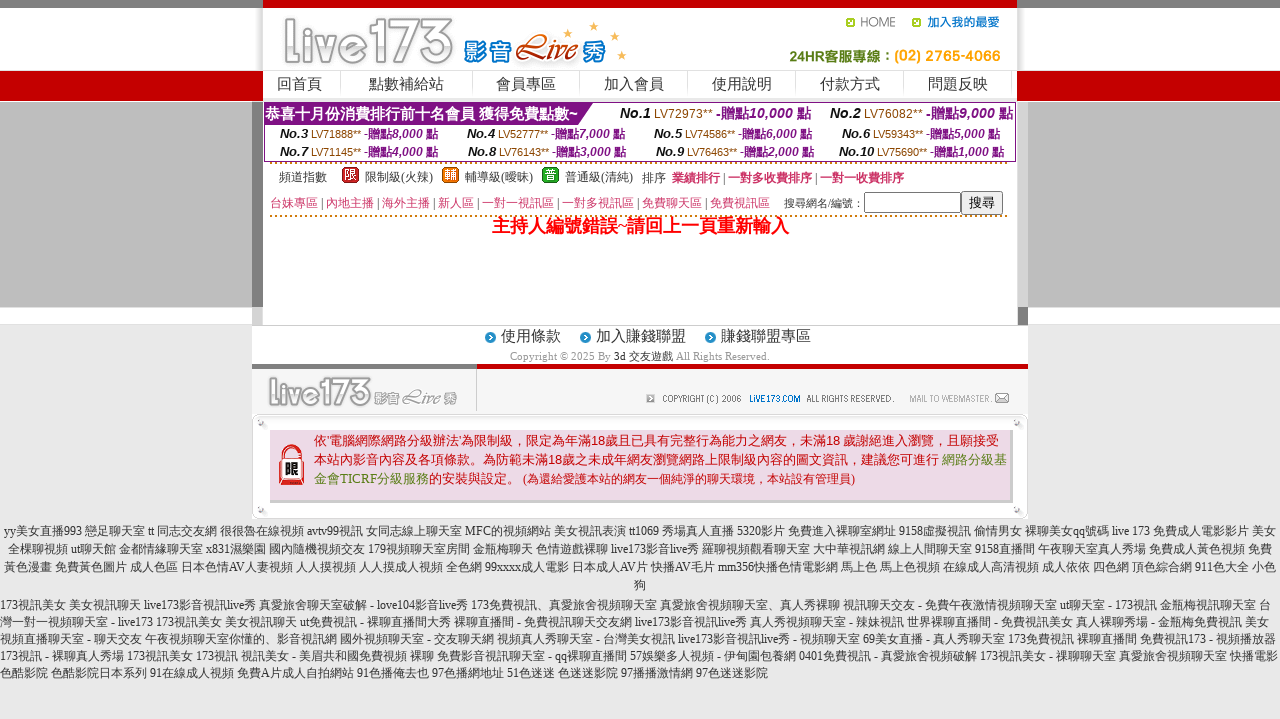

--- FILE ---
content_type: text/html; charset=Big5
request_url: http://a848.ut5555.com/?PUT=a_show&AID=173030&FID=1463439&R2=&CHANNEL=
body_size: 6165
content:
<html><head><title>3d 交友遊戲</title><meta http-equiv=content-type content="text/html; charset=big5">
<meta name="Keywords" content="3d 交友遊戲,msn視訊網頁,msn視訊網,豆豆聊天網頁,豆豆聊天網論壇,豆豆聊天交友網站,豆豆聊天交友網 粉豆,漾美眉視訊交友破解,SE333午夜聊天室,6元視訊,179視頻聊天室,qq真人視訊交友網">
<meta name="description" content="3d 交友遊戲,msn視訊網頁,msn視訊網,豆豆聊天網頁,豆豆聊天網論壇,豆豆聊天交友網站,豆豆聊天交友網 粉豆,漾美眉視訊交友破解,SE333午夜聊天室,6元視訊,179視頻聊天室,qq真人視訊交友網">

<style type="text/css"><!--
.SS {font-size: 10px;line-height: 14px;}
.S {font-size: 11px;line-height: 16px;}
.M {font-size: 13px;line-height: 18px;}
.L {font-size: 15px;line-height: 20px;}
.LL {font-size: 17px;line-height: 22px;}
.LLL {font-size: 21px;line-height: 28px;}




body {
        font-size: 12px;
        height: 16px;
}


A:link { COLOR: #333333; TEXT-DECORATION: none }
A:active { COLOR: #333333; TEXT-DECORATION: none }
A:visited { COLOR: #333333; TEXT-DECORATION: none }
A:hover { COLOR: #CC0000; TEXT-DECORATION: underline }
.ainput { 
	font-size: 10pt;
	height: 22px;
	MARGIN-TOP: 2px;
	MARGIN-BOTTOM: 0px
}
select { 
	font-size: 9pt;
	height: 19px;
}
textarea { 
	font-size: 9pt;
	color: #666666;
}
td {
	font-size: 9pt;
	color: #333333;
	LETTER-SPACING: 0em;
	LINE-HEIGHT: 1.5em;
}
.style1 {
	color: #0074CE;
	font-family: Arial;
	font-weight: bold;
}
.style2 {
	font-family: Arial;
	font-weight: bold;
	color: #C40000;
}
.style3 {
	font-size: 12px;
	font-style: normal;
	LINE-HEIGHT: 1.6em;
	color: #C40000;
}
.style4 {
	font-size: 9pt;
	font-style: normal;
	LINE-HEIGHT: 1.6em;
	color: #E90080;
}
.style5 {
	font-size: 9pt;
	font-style: normal;
	LINE-HEIGHT: 1.6em;
	color: #FF8000;
}
.Table_f1 {
	font-size: 9pt;
	font-style: normal;
	LINE-HEIGHT: 1.5em;
	color: #E90080;
}
.Table_f2 {
	font-size: 9pt;
	font-style: normal;
	LINE-HEIGHT: 1.5em;
	color: #0074CE;
}
.Table_f3 {
	font-size: 9pt;
	font-style: normal;
	LINE-HEIGHT: 1.5em;
	color: #999999;
}
.Table_f4 {
	font-size: 9pt;
	font-style: normal;
	LINE-HEIGHT: 1.5em;
	color: #597D15;
}
.T11B_r {
	font-size: 11pt;
	font-weight: bold;
	LINE-HEIGHT: 1.6em;
	color: #C40000;
}
.T11B_b {
	font-size: 11pt;
	font-weight: bold;
	LINE-HEIGHT: 1.6em;
	color: #0066CC;
}
.T11B_b1 {
	font-size: 11pt;
	font-weight: bold;
	LINE-HEIGHT: 1.6em;
	color: #003399;
}
.t9 {
	font-size: 9pt;
	font-style: normal;
	LINE-HEIGHT: 1.5em;
	color: #0066CC;
}
.t9b {
	font-size: 10pt;
	font-style: normal;
	font-weight: bold;
	LINE-HEIGHT: 1.6em;
	font-family: Arial;
	color: #0066CC;
}

.t12b {
	font-size: 12pt;
	color: #004040;
	font-style: normal;
	font-weight: bold;
	LINE-HEIGHT: 1.6em;
	font-family: "Times New Roman", "Times", "serif";
}



--></style>
<script language="JavaScript" type="text/JavaScript">
function CHAT_GO(AID,FORMNAME){
document.form1_GO.AID.value=AID;
document.form1_GO.ROOM.value=AID;
document.form1_GO.MID.value=10000;
if(FORMNAME.uname.value=="" || FORMNAME.uname.value.indexOf("請輸入")!=-1)    {
  alert("請輸入暱稱");
  FORMNAME.uname.focus();
}else{
  var AWidth = screen.width-20;
  var AHeight = screen.height-80;
  if( document.all || document.layers ){
  utchat10000=window.open("","utchat10000","width="+AWidth+",height="+AHeight+",resizable=yes,toolbar=no,location=no,directories=no,status=no,menubar=no,copyhistory=no,top=0,left=0");
  }else{
  utchat10000=window.open("","utchat10000","width="+AWidth+",height="+AHeight+",resizable=yes,toolbar=no,location=no,directories=no,status=no,menubar=no,copyhistory=no,top=0,left=0");
  }
  document.form1_GO.uname.value=FORMNAME.uname.value;
  document.form1_GO.sex.value=FORMNAME.sex.value;
  document.form1_GO.submit();
}
}


function CHAT_GO123(AID){
  document.form1_GO.AID.value=AID;
  document.form1_GO.ROOM.value=AID;
  document.form1_GO.MID.value=10000;
  if(document.form1_GO.uname.value=="")    {
    alert("請輸入暱稱");
  }else{
    var AWidth = screen.width-20;
    var AHeight = screen.height-80;
    if( document.all || document.layers ){
    utchat10000=window.open("","utchat10000","width="+AWidth+",height="+AHeight+",resizable=yes,toolbar=no,location=no,directories=no,status=no,menubar=no,copyhistory=no,top=0,left=0");
    }else{
    utchat10000=window.open("","utchat10000","width="+AWidth+",height="+AHeight+",resizable=yes,toolbar=no,location=no,directories=no,status=no,menubar=no,copyhistory=no,top=0,left=0");
    }
    document.form1_GO.submit();
  }
}

function MM_swapImgRestore() { //v3.0
  var i,x,a=document.MM_sr; for(i=0;a&&i<a.length&&(x=a[i])&&x.oSrc;i++) x.src=x.oSrc;
}

function MM_preloadImages() { //v3.0
  var d=document; if(d.images){ if(!d.MM_p) d.MM_p=new Array();
    var i,j=d.MM_p.length,a=MM_preloadImages.arguments; for(i=0; i<a.length; i++)
    if (a[i].indexOf("#")!=0){ d.MM_p[j]=new Image; d.MM_p[j++].src=a[i];}}
}

function MM_findObj(n, d) { //v4.01
  var p,i,x;  if(!d) d=document; if((p=n.indexOf("?"))>0&&parent.frames.length) {
    d=parent.frames[n.substring(p+1)].document; n=n.substring(0,p);}
  if(!(x=d[n])&&d.all) x=d.all[n]; for (i=0;!x&&i<d.forms.length;i++) x=d.forms[i][n];
  for(i=0;!x&&d.layers&&i<d.layers.length;i++) x=MM_findObj(n,d.layers[i].document);
  if(!x && d.getElementById) x=d.getElementById(n); return x;
}

function MM_swapImage() { //v3.0
  var i,j=0,x,a=MM_swapImage.arguments; document.MM_sr=new Array; for(i=0;i<(a.length-2);i+=3)
   if ((x=MM_findObj(a[i]))!=null){document.MM_sr[j++]=x; if(!x.oSrc) x.oSrc=x.src; x.src=a[i+2];}
}
//-->
</script>


</head>
<!--body topMargin=0 marginheight=0 marginwidth=0 BACKGROUND='/images_live173/bg.gif'-->
<table width='776' border='0' align='center' cellpadding='0' cellspacing='0'><tr><td width='11' valign='top' background='images_live173/Tab_L2.gif'><img src='images_live173/Tab_L1.gif' width='11' height='325'></td><td width='754' align='center' valign='top' bgcolor='#FFFFFF'><body topMargin=0 marginheight=0 marginwidth=0 BACKGROUND='/images_live173/bg.gif'><table width='754' border='0' cellspacing='0' cellpadding='0'><tr><td height='8' bgcolor='#C40000'><img src='/images_live173//sx.gif' width='1' height='1'></td></tr>
<tr><td height='62'><table width='754' border='0' cellspacing='0' cellpadding='0'>
<tr><td width='365'><img src='/images_live173//logo.gif' width='365' height='62'></td>
<td width='389'><table width='389' border='0' cellspacing='0' cellpadding='0'>
<tr><td height='27' align='right'><a href='http://a848.ut5555.com/?FID=1463439' target='_top'><img src='/images_live173//home.gif' width='66' height='27' border='0'></a><a href="javascript:window.external.AddFavorite ('http://a848.ut5555.com/?FID=1463439','Live173影音Live秀')"><img src='/images_live173//myfavorites.gif' width='108' height='27' border='0'></a></td></tr><tr><td height='35' align='right'><img src='/images_live173//tel.gif' width='389' height='35'></td></tr></table></td></tr></table></td></tr></table><table width='754' border='0' cellspacing='0' cellpadding='0'><tr>
<td height='1' bgcolor='#E1E1E1'><img src='images_live173/sx.gif' width='1' height='1'></td></tr>
<tr><td height='27' valign='top' bgcolor='#FFFFFF'><table width='754' height='27' border='0' cellpadding='0' cellspacing='0' CLASS=L><tr align='center'><td CLASS=L><a href='./?FID=1463439'>回首頁</A></td><td width='11'  CLASS=L><img src='images_live173/menuline.gif' width='11' height='27'></td><td CLASS=L><a href='/PAY1/?UID=&FID=1463439' TARGET='_blank'>點數補給站</A></td><td width='11'  CLASS=L><img src='images_live173/menuline.gif' width='11' height='27'></td><td CLASS=L><a href='./?PUT=up&FID=1463439' target='_top'>會員專區</span></A></td><td width='11'  CLASS=L><img src='images_live173/menuline.gif' width='11' height='27'></td><td CLASS=L><a href='./?PUT=up_reg&s=0&FID=1463439' target='_top'>加入會員</span></A></td><td width='11'><img src='images_live173/menuline.gif' width='11' height='27'></td><td  CLASS=L><a href='./?PUT=faq&FID=1463439'>使用說明</span></A></td><td width='11'><img src='images_live173/menuline.gif' width='11' height='27'></td><td  CLASS=L><a href='./?PUT=pay_doc1&FID=1463439'>付款方式</span></A></td><td width='11'><img src='images_live173/menuline.gif' width='11' height='27'></td><td  CLASS=L><a href='./?PUT=mailbox&FID=1463439'>問題反映</A></td><td width='11'><img src='images_live173/menuline.gif' width='11' height='27'></td><td  CLASS=L></td></tr></table></td></tr></table><table width='754' border='0' cellspacing='0' cellpadding='0'><tr><td height='4' bgcolor='#E9E9E9'><img src='images_live173/sx.gif' width='1' height='1'></td></tr></table><table border='0' cellspacing='0' cellpadding='0' ALIGN='CENTER' bgcolor='#FFFFFF' width='750'><tr><td><div style="margin:0 auto;width: 750px;border:1px solid #7f1184; font-family:Helvetica, Arial, 微軟正黑體 ,sans-serif;font-size: 12px; background-color: #ffffff">
 <table border="0" cellpadding="0" cellspacing="0" width="100%">
        <tr>
          <td align="left" valign="top">
            <table border="0" cellpadding="0" cellspacing="0" height="22">
              <tr>
                <td bgcolor="#7f1184"><b style="color:#FFFFFF;font-size:15px"> 恭喜十月份消費排行前十名會員 獲得免費點數~</b></td>
                <td width="15">
                  <div style="border-style: solid;border-width: 22px 15px 0 0;border-color: #7e1184 transparent transparent transparent;"></div>
                </td>
              </tr>
            </table>
          </td>
          <td align="left">
            <b style="color:#111111;font-size:14px"><em>No.1</em></b>&nbsp;<span style="color:#8c4600;font-size:12px">LV72973**</span>
            <b style="color:#7f1184;font-size:14px"> -贈點<em>10,000</em> 點</b>
          </td>
          <td align="center" width="25%">
            <b style="color:#111111;font-size:14px"><em>No.2</em></b>&nbsp;<span style="color:#8c4600;font-size:12px">LV76082**</span>
            <b style="color:#7f1184;font-size:14px"> -贈點<em>9,000</em> 點</b>
          </td>
        </tr>
      </table>
      <table border="0" cellpadding="0" cellspacing="0" width="100%">
        <tr>
          <td align="center" width="25%">
            <b style="color:#111111;font-size:13px"><em>No.3</em></b>&nbsp;<span style="color:#8c4600;font-size:11px">LV71888**</span>
            <b style="color:#7f1184;font-size:12px"> -贈點<em>8,000</em> 點</b>
          </td>
          <td align="center" width="25%">
            <b style="color:#111111;font-size:13px"><em>No.4</em></b>&nbsp;<span style="color:#8c4600;font-size:11px">LV52777**</span>
            <b style="color:#7f1184;font-size:12px"> -贈點<em>7,000</em> 點</b>
          </td>
          <td align="center" width="25%">
            <b style="color:#111111;font-size:13px"><em>No.5</em></b>&nbsp;<span style="color:#8c4600;font-size:11px">LV74586**</span>
            <b style="color:#7f1184;font-size:12px"> -贈點<em>6,000</em> 點</b>
          </td>
          <td align="center">
            <b style="color:#111111;font-size:13px"><em>No.6</em></b>&nbsp;<span style="color:#8c4600;font-size:11px">LV59343**</span>
            <b style="color:#7f1184;font-size:12px"> -贈點<em>5,000</em> 點</b>
          </td>
        </tr>
      </table>
      <table border="0" cellpadding="0" cellspacing="0" width="100%">
        <tr>
          <td align="center" width="25%">
            <b style="color:#111111;font-size:13px"><em>No.7</em></b>&nbsp;<span style="color:#8c4600;font-size:11px">LV71145**</span>
            <b style="color:#7f1184;font-size:12px"> -贈點<em>4,000</em> 點</b>
          </td>
          <td align="center" width="25%">
            <b style="color:#111111;font-size:13px"><em>No.8</em></b>&nbsp;<span style="color:#8c4600;font-size:11px">LV76143**</span>
            <b style="color:#7f1184;font-size:12px"> -贈點<em>3,000</em> 點</b>
          </td>
          <td align="center" width="25%">
            <b style="color:#111111;font-size:13px"><em>No.9</em></b>&nbsp;<span style="color:#8c4600;font-size:11px">LV76463**</span>
            <b style="color:#7f1184;font-size:12px"> -贈點<em>2,000</em> 點</b>
          </td>
          <td align="center" width="25%">
            <b style="color:#111111;font-size:13px"><em>No.10</em></b>&nbsp;<span style="color:#8c4600;font-size:11px">LV75690**</span>
            <b style="color:#7f1184;font-size:12px"> -贈點<em>1,000</em> 點</b>
          </td>
        </tr>
      </table>
    </div>
</td></tr></table><table width='740' height='25' border='0' cellpadding='0' cellspacing='0' bgcolor='#FFFFFF' ALIGN=CENTER CLASS=S><tr> <td height='2' background='img/dot.gif'><img src='img/dot.gif' width='5' height='2'></td></tr><tr><td><table border='0' cellpadding='0' cellspacing='3' CLASS='M'><tr><td>&nbsp;&nbsp;頻道指數&nbsp;&nbsp;</TD><TD CLASS='M'>&nbsp;&nbsp;<A HREF='./index.phtml?PUT=A_SORT&SORT=R41&FID=1463439'><img src='/images/slevel1.gif' width='17' height='16' BORDER='0' TITLE='節目等級為限制級適合年齡滿21歲之成人進入'></A></TD><TD>&nbsp;<A HREF='./index.phtml?PUT=A_SORT&SORT=R41&FID=1463439'>限制級(火辣)</A></TD><TD>&nbsp;&nbsp;<A HREF='./index.phtml?PUT=A_SORT&SORT=R42&FID=1463439'><img src='/images/slevel2.gif' width='17' height='16' BORDER='0' TITLE='節目等級為輔導級適合年齡滿18歲之成人進入'></A></TD><TD>&nbsp;<A HREF='./index.phtml?PUT=A_SORT&SORT=R42&FID=1463439'>輔導級(曖昧)</A></TD><TD>&nbsp;&nbsp;<A HREF='./index.phtml?PUT=A_SORT&SORT=R40&FID=1463439'><img src='/images/slevel0.gif' width='17' height='16' BORDER='0' TITLE='節目等級為普通級適合所有年齡層進入'></A></TD><TD>&nbsp;<A HREF='./index.phtml?PUT=A_SORT&SORT=R40&FID=1463439'>普通級(清純)</A></TD><TD><table width='100%' height='20' border='0' cellpadding='0' cellspacing='0' CLASS='S'><tr><td valign='bottom'>&nbsp;&nbsp;排序&nbsp;&nbsp;<strong><a href='./index.phtml?PUT=A_SORT&SORT=N&ON=&FID=1463439'><font color='#CC3366'>業績排行</font></a></strong>&nbsp;|&nbsp;<strong><a href='./index.phtml?PUT=A_SORT&SORT=R6&FID=1463439'><font color='#CC3366'>一對多收費排序</font></a></strong>&nbsp;|&nbsp;<strong><a href='./index.phtml?PUT=A_SORT&SORT=R7&FID=1463439'><font color='#CC3366'>一對一收費排序</font></a></strong></font></div></td></tr></table></td></tr></table><table width='100%' height='20' border='0' cellpadding='0' cellspacing='0'><tr><td><a href='./index.phtml?PUT=A_SORT&SORT=TW&FID=1463439'><font color='#CC3366'>台妹專區</font></a>&nbsp;|&nbsp;<a href='./index.phtml?PUT=A_SORT&SORT=CN&FID=1463439'><font color='#CC3366'>內地主播</font></a>&nbsp;|&nbsp;<a href='./index.phtml?PUT=A_SORT&SORT=GLOBAL&FID=1463439'><font color='#CC3366'>海外主播</font></a>&nbsp;|&nbsp;<a href='./index.phtml?PUT=A_SORT&SORT=NEW&FID=1463439'><font color='#CC3366'>新人區</font></a></strong>&nbsp;|&nbsp;<a href='./index.phtml?PUT=A_SORT&SORT=R52&FID=1463439'><font color='#CC3366'>一對一視訊區</font></a></strong>&nbsp;|&nbsp;<a href='./index.phtml?PUT=A_SORT&SORT=R54&FID=1463439'><font color='#CC3366'>一對多視訊區</font></a></strong>&nbsp;|&nbsp;<a href='./index.phtml?PUT=A_SORT&SORT=R51&FID=1463439'><font color='#CC3366'>免費聊天區</font></a></strong>&nbsp;|&nbsp;<a href='./index.phtml?PUT=A_SORT&SORT=R53&FID=1463439'><font color='#CC3366'>免費視訊區</font></a></strong></font></div></TD><TD><table border='0' cellspacing='0' bgcolor='#FFFFFF' cellpadding='0'><form name='SEARCHFORM123' action='./index.phtml' align=center method=POST><input type=hidden name='PUT' value='a_show'><input type=hidden name='FID' value='1463439'><TR><TD class='S'>搜尋網名/編號：<input type='text' name='KEY_STR' size='10' VALUE=''><input type='SUBMIT' value='搜尋' name='B2'></td></tr></FORM></table></TD></tr></table><tr> <td height='2' background='img/dot.gif'><img src='img/dot.gif' width='5' height='2'></td></tr></td></tr></table><table width='750' border='0' cellspacing='0' cellpadding='0' ALIGN=CENTER BGCOLOR='#FFFFFF'><TR><TD><CENTER>
<SCRIPT language='JavaScript'>
function CHECK_SEARCH_KEY(FORMNAME){
  var error;
  if (FORMNAME.KEY_STR.value.length<2){
    alert('您輸入的搜尋字串必需多於 2 字元!!');
    FORMNAME.KEY_STR.focus();
    return false;
  }
  return true;
}
</SCRIPT>
<FONT COLOR='RED'><H2>主持人編號錯誤~請回上一頁重新輸入</H2></FONT></td></tr></table></td><td width='11' valign='top' background='images_live173/Tab_R2.gif'><img src='images_live173/Tab_R1.gif' width='11' height='325'></td></tr></table><table width='776' border='0' align='center' cellpadding='0' cellspacing='0' CLASS='M'>
<tr><td height='1' bgcolor='#CDCDCD'><img src='/images_live173/sx.gif' width='1' height='1'></td>
</tr><tr><td height='25' align='center' bgcolor='#FFFFFF'>　<img src='/images_live173/icon_01.gif' width='20' height='20' align='absmiddle'><a href='./?PUT=tos&FID=1463439'><FONT CLASS='L'>使用條款</A>　<img src='/images_live173/icon_01.gif' width='20' height='20' align='absmiddle'><A href='./?PUT=aweb_reg&FID=1463439'>加入賺錢聯盟</A>　<img src='/images_live173/icon_01.gif' width='20' height='20' align='absmiddle'><A href='./?PUT=aweb_logon&FID=1463439'>賺錢聯盟專區</A></FONT>
<BR>
<FONT COLOR=999999 CLASS=S>
Copyright &copy; 2025 By <a href='http://a848.ut5555.com'>3d 交友遊戲</a> All Rights Reserved.</FONT>
</td></tr>
<tr><td height='50' bgcolor='#F6F6F6'><table width='776' height='50' border='0' cellpadding='0' cellspacing='0'>
<tr><td width='225'><img src='/images_live173/bottom_logo.gif' width='225' height='50'></td>
<td width='551' align='right' background='/images_live173/bottom_bg.gif'><table height='35' border='0' cellpadding='0' cellspacing='0'>
<tr><td width='268' valign='bottom'><img src='/images_live173/bottom_copy.gif' width='268' height='16'></td>
<td width='122' valign='bottom'><img src='/images_live173/bottom_mail.gif' width='122' height='16' border='0'></td></tr>
</table></td></tr></table>
</td></tr></table>
<table width='776' border='0' align='center' cellpadding='0' cellspacing='0'><tr>
<td><img src='/secure/18-01.gif' width='18' height='16'></td>
<td background='/secure/18-01a.gif'><img src='/secure/18-01a.gif' width='18' height='16'></td>
<td><img src='/secure/18-02.gif' width='18' height='16'></td></tr>
<tr><td background='/secure/18-02b.gif'>&nbsp;</td><td>

<TABLE cellSpacing=0 cellPadding=1 width='100%' border=0 ALIGN=CENTER><TBODY><TR align=left>
<TD width=38 height='70' align=middle bgcolor='#EDDAE7'><img src='/secure/18.gif' width='25' hspace='8' vspace='5'></TD>
<TD vAlign=top bgcolor='#EDDAE7' class=style3><font size='2'>
依'電腦網際網路分級辦法'為限制級，限定為年滿<font face='Arial, Helvetica, sans-serif'>18</font>歲且已具有完整行為能力之網友，未滿<font face='Arial, Helvetica, sans-serif'>18</font>
歲謝絕進入瀏覽，且願接受本站內影音內容及各項條款。為防範未滿<font face='Arial, Helvetica, sans-serif'>18</font>歲之未成年網友瀏覽網路上限制級內容的圖文資訊，建議您可進行
<A href='http://www.ticrf.org.tw/' target=_blank>
<FONT color=#597d15>網路分級基金會TICRF分級服務</FONT></A>的安裝與設定。</font>
(為還給愛護本站的網友一個純淨的聊天環境，本站設有管理員)
</TD>
</TR></TBODY></TABLE>

</td><td background='/secure/18-02a.gif'>&nbsp;</td></tr>
<tr><td><img src='/secure/18-03.gif' width='18' height='19'></td>
<td background='/secure/18-03a.gif'>&nbsp;</td>
<td><img src='/secure/18-04.gif' width='18' height='19'></td>
</tr></table><TABLE ALIGN='CENTER'><TR><TD><CENTER><a href=http://a811.zm1237.com/>yy美女直播993</a> 
<a href=http://a812.zm1237.com/>戀足聊天室</a> 
<a href=http://a813.zm1237.com/>tt 同志交友網</a> 
<a href=http://a814.zm1237.com/>很很魯在線視頻</a> 
<a href=http://a815.zm1237.com/>avtv99視訊</a> 
<a href=http://a816.zm1237.com/>女同志線上聊天室</a> 
<a href=http://a817.zm1237.com/>MFC的視頻網站</a> 
<a href=http://a818.zm1237.com/>美女視訊表演</a> 
<a href=http://a819.zm1237.com/>tt1069</a> 
<a href=http://a820.zm1237.com/>秀場真人直播</a> 
<a href=http://a821.zm1237.com/>5320影片</a> 
<a href=http://a822.zm1237.com/>免費進入裸聊室網址</a> 
<a href=http://a823.zm1237.com/>9158虛擬視訊</a> 
<a href=http://a824.zm1237.com/>偷情男女</a> 
<a href=http://a825.zm1237.com/>裸聊美女qq號碼</a> 
<a href=http://a826.zm1237.com/>live 173</a> 
<a href=http://a827.zm1237.com/>免費成人電影影片</a> 
<a href=http://a828.zm1237.com/>美女全棵聊視頻</a> 
<a href=http://a829.zm1237.com/>ut聊天館</a> 
<a href=http://a830.zm1237.com/>金都情緣聊天室</a> 
<a href=http://a831.zm1237.com/>x831濕樂園</a> 
<a href=http://a832.zm1237.com/>國內隨機視頻交友</a> 
<a href=http://a833.zm1237.com/>179視頻聊天室房間</a> 
<a href=http://a834.zm1237.com/>金瓶梅聊天</a> 
<a href=http://a835.zm1237.com/>色情遊戲裸聊</a> 
<a href=http://a836.zm1237.com/>live173影音live秀</a> 
<a href=http://a837.zm1237.com/>羅聊視頻觀看聊天室</a> 
<a href=http://a838.zm1237.com/>大中華視訊網</a> 
<a href=http://a839.zm1237.com/>線上人間聊天室</a> 
<a href=http://a840.zm1237.com/>9158直播間</a> 
<a href=http://a841.zm1237.com/>午夜聊天室真人秀場</a> 
<a href=http://a461.wsx106.com/>免費成人黃色視頻</a> <a href=http://a462.wsx106.com/>免費黃色漫畫</a> <a href=http://a463.wsx106.com/>免費黃色圖片</a> <a href=http://a464.wsx106.com/>成人色區</a> <a href=http://a465.wsx106.com/>日本色情AV人妻視頻</a> <a href=http://a466.wsx106.com/>人人摸視頻</a> <a href=http://a467.wsx106.com/>人人摸成人視頻</a> <a href=http://a468.wsx106.com/>全色網</a> <a href=http://a469.wsx106.com/>99xxxx成人電影</a> <a href=http://a470.wsx106.com/>日本成人AV片</a> <a href=http://a471.wsx106.com/>快播AV毛片</a> <a href=http://a472.wsx106.com/>mm356快播色情電影網</a> <a href=http://a473.wsx106.com/>馬上色</a> <a href=http://a474.wsx106.com/>馬上色視頻</a> <a href=http://a475.wsx106.com/>在線成人高清視頻</a> <a href=http://a476.wsx106.com/>成人依依</a> <a href=http://a477.wsx106.com/>四色網</a> <a href=http://a478.wsx106.com/>頂色綜合網</a> <a href=http://a479.wsx106.com/>911色大全</a> <a href=http://a480.wsx106.com/>小色狗</a> <CENTER></CENTER></TD></TR></TABLE><a href=http://www.ut1111.com/>173視訊美女</a> 
<a href=http://www.ut5555.com/>美女視訊聊天</a> 
<a href=http://www.kk2017.com/ target=_blank>live173影音視訊live秀</a> <a href=http://www.89ijn.com/ target=_blank>真愛旅舍聊天室破解 - love104影音live秀</a> 
<a href=http://www.qq173yy.com/ target=_blank>173免費視訊、真愛旅舍視頻聊天室</a> 
<a href=http://www.qq293yy.com/ target=_blank>真愛旅舍視頻聊天室、真人秀裸聊</a> 
<a href=http://www.oii62.com/ target=_blank>視訊聊天交友 - 免費午夜激情視頻聊天室</a> 
<a href=http://www.1ut1.com/ target=_blank>ut聊天室 - 173視訊</a> 
<a href=http://www.2ut2.com/ target=_blank>金瓶梅視訊聊天室</a> 
<a href=http://www.3ut3.com/ target=_blank>台灣一對一視頻聊天室 - live173</a> 
<a href=http://www.ut1111.com/ target=_blank>173視訊美女</a> 
<a href=http://www.ut5555.com/ target=_blank>美女視訊聊天</a> 
<a href=http://www.f1ut.com/ target=_blank>ut免費視訊 - 裸聊直播間大秀</a> 
<a href=http://www.tw102.com/ target=_blank>裸聊直播間 - 免費視訊聊天交友網</a> 
<a href=http://www.kk2017.com/ target=_blank>live173影音視訊live秀</a> 
<a href=http://www.ut700.com/ target=_blank>真人秀視頻聊天室 - 辣妹視訊</a> 
<a href=http://www.ut0951.com/ target=_blank>世界裸聊直播間 - 免費視訊美女</a> 
<a href=http://www.ut0941.com/ target=_blank>真人裸聊秀場 - 金瓶梅免費視訊</a> 
<a href=http://www.ut0509.com/ target=_blank>美女視頻直播聊天室 - 聊天交友</a> 
<a href=http://www.ut0923.com/ target=_blank>午夜視頻聊天室你懂的、影音視訊網</a> 
<a href=http://www.ut5278.com/ target=_blank>國外視頻聊天室 - 交友聊天網</a> 
<a href=http://www.90691ut.com/ target=_blank>視頻真人秀聊天室 - 台灣美女視訊</a> <a href=http://www.b5943b.com/ target=_blank>live173影音視訊live秀 - 視頻聊天室</a> 
<a href=http://www.ut5943.com/ target=_blank>69美女直播 - 真人秀聊天室</a> 
<a href=http://www.pc5943.com/ target=_blank>173免費視訊</a> 
<a href=http://www.kk2019.com/ target=_blank>裸聊直播間</a> 
<a href=http://www.tgbnm.com/ target=_blank>免費視訊173 - 視頻播放器</a> 
<a href=http://www.qwer173.com/ target=_blank>173視訊 - 裸聊真人秀場</a> 
<a href=http://www.uhbgt.com/ target=_blank>173視訊美女</a> 
<a href=http://www.1256046.com/>173視訊</a> 
<a href=http://www.ww7201.com/ target=_blank>視訊美女 - 美眉共和國免費視頻 裸聊</a>
<a href=http://www.ww7202.com/ target=_blank>免費影音視訊聊天室 - qq裸聊直播間</a> 
<a href=http://www.pp1100.idv.tw/ target=_blank>57娛樂多人視頻 - 伊甸園包養網</a> 
<a href=http://www.pp1101.idv.tw/ target=_blank>0401免費視訊 - 真愛旅舍視頻破解</a> 
<a href=http://www.5943.idv.tw/ target=_blank>173視訊美女 - 祼聊聊天室</a> 
<a href=http://www.dcf70.com/ target=_blank>真愛旅舍視頻聊天室</a>
<a href=http://a1301.dcf70.com/ target=_blank>快播電影色酷影院</a>
<a href=http://a1302.dcf70.com/ target=_blank>色酷影院日本系列</a>
<a href=http://a1303.dcf70.com/ target=_blank>91在線成人視頻</a>
<a href=http://a1304.dcf70.com/ target=_blank>免費A片成人自拍網站</a>
<a href=http://a1305.dcf70.com/ target=_blank>91色播俺去也</a>
<a href=http://a1306.dcf70.com/ target=_blank>97色播網地址</a>
<a href=http://a1307.dcf70.com/ target=_blank>51色迷迷</a>
<a href=http://a1308.dcf70.com/ target=_blank>色迷迷影院</a>
<a href=http://a1309.dcf70.com/ target=_blank>97播播激情網</a>
<a href=http://a1310.dcf70.com/ target=_blank>97色迷迷影院</a>

</BODY></HTML>